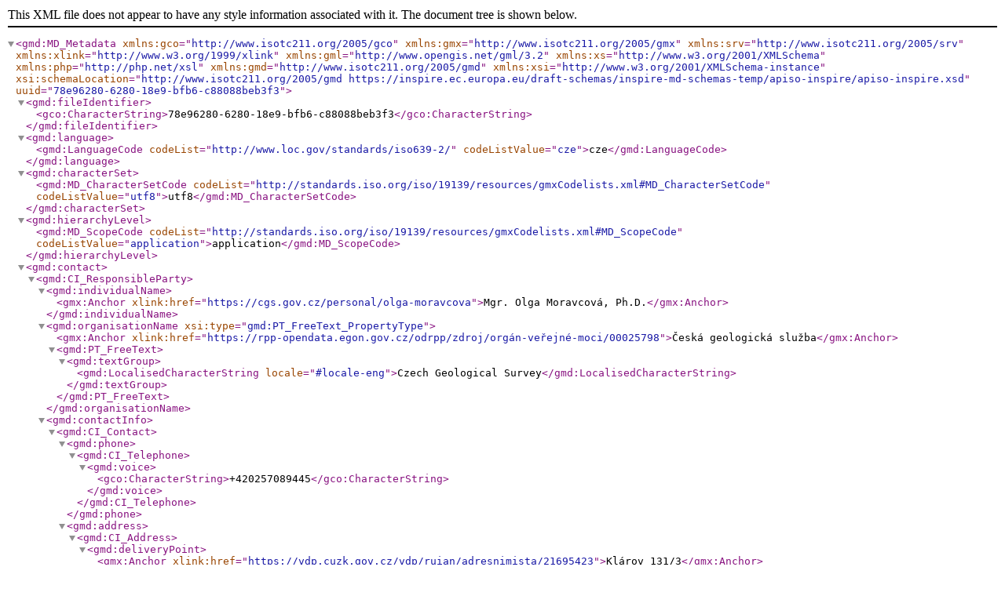

--- FILE ---
content_type: application/xml
request_url: https://micka.geology.cz/record/xml/78e96280-6280-18e9-bfb6-c88088beb3f3
body_size: 45523
content:
<?xml version="1.0" encoding="UTF-8"?><gmd:MD_Metadata xmlns:gco="http://www.isotc211.org/2005/gco" xmlns:gmx="http://www.isotc211.org/2005/gmx" xmlns:srv="http://www.isotc211.org/2005/srv" xmlns:xlink="http://www.w3.org/1999/xlink" xmlns:gml="http://www.opengis.net/gml/3.2" xmlns:xs="http://www.w3.org/2001/XMLSchema" xmlns:php="http://php.net/xsl" xmlns:gmd="http://www.isotc211.org/2005/gmd" xmlns:xsi="http://www.w3.org/2001/XMLSchema-instance" xsi:schemaLocation="http://www.isotc211.org/2005/gmd https://inspire.ec.europa.eu/draft-schemas/inspire-md-schemas-temp/apiso-inspire/apiso-inspire.xsd" uuid="78e96280-6280-18e9-bfb6-c88088beb3f3">
  <gmd:fileIdentifier>
    <gco:CharacterString>78e96280-6280-18e9-bfb6-c88088beb3f3</gco:CharacterString>
  </gmd:fileIdentifier>
  <gmd:language>
    <gmd:LanguageCode codeList="http://www.loc.gov/standards/iso639-2/" codeListValue="cze">cze</gmd:LanguageCode>
  </gmd:language>
  <gmd:characterSet>
    <gmd:MD_CharacterSetCode codeList="http://standards.iso.org/iso/19139/resources/gmxCodelists.xml#MD_CharacterSetCode" codeListValue="utf8">utf8</gmd:MD_CharacterSetCode>
  </gmd:characterSet>
  <gmd:hierarchyLevel>
    <gmd:MD_ScopeCode codeList="http://standards.iso.org/iso/19139/resources/gmxCodelists.xml#MD_ScopeCode" codeListValue="application">application</gmd:MD_ScopeCode>
  </gmd:hierarchyLevel>
  <gmd:contact>
    <gmd:CI_ResponsibleParty>
      <gmd:individualName>
        <gmx:Anchor xlink:href="https://cgs.gov.cz/personal/olga-moravcova">Mgr. Olga Moravcová, Ph.D.</gmx:Anchor>
      </gmd:individualName>
      <gmd:organisationName xsi:type="gmd:PT_FreeText_PropertyType">
        <gmx:Anchor xlink:href="https://rpp-opendata.egon.gov.cz/odrpp/zdroj/orgán-veřejné-moci/00025798">Česká geologická služba</gmx:Anchor>
        <gmd:PT_FreeText>
          <gmd:textGroup>
            <gmd:LocalisedCharacterString locale="#locale-eng">Czech Geological Survey</gmd:LocalisedCharacterString>
          </gmd:textGroup>
        </gmd:PT_FreeText>
      </gmd:organisationName>
      <gmd:contactInfo>
        <gmd:CI_Contact>
          <gmd:phone>
            <gmd:CI_Telephone>
              <gmd:voice>
                <gco:CharacterString>+420257089445</gco:CharacterString>
              </gmd:voice>
            </gmd:CI_Telephone>
          </gmd:phone>
          <gmd:address>
            <gmd:CI_Address>
              <gmd:deliveryPoint>
                <gmx:Anchor xlink:href="https://vdp.cuzk.gov.cz/vdp/ruian/adresnimista/21695423">Klárov 131/3</gmx:Anchor>
              </gmd:deliveryPoint>
              <gmd:city>
                <gco:CharacterString>Praha 1</gco:CharacterString>
              </gmd:city>
              <gmd:postalCode>
                <gco:CharacterString>118 00</gco:CharacterString>
              </gmd:postalCode>
              <gmd:country xsi:type="gmd:PT_FreeText_PropertyType">
                <gmx:Anchor xlink:href="http://publications.europa.eu/resource/authority/country/CZE">Česká republika</gmx:Anchor>
                <gmd:PT_FreeText>
                  <gmd:textGroup>
                    <gmd:LocalisedCharacterString locale="#locale-eng">Czech Republic</gmd:LocalisedCharacterString>
                  </gmd:textGroup>
                </gmd:PT_FreeText>
              </gmd:country>
              <gmd:electronicMailAddress>
                <gco:CharacterString>olga.moravcova@geology.cz</gco:CharacterString>
              </gmd:electronicMailAddress>
            </gmd:CI_Address>
          </gmd:address>
          <gmd:onlineResource>
            <gmd:CI_OnlineResource>
              <gmd:linkage>
                <gmd:URL>https://cgs.gov.cz/personal/olga-moravcova</gmd:URL>
              </gmd:linkage>
            </gmd:CI_OnlineResource>
          </gmd:onlineResource>
        </gmd:CI_Contact>
      </gmd:contactInfo>
      <gmd:role>
        <gmd:CI_RoleCode codeListValue="pointOfContact" codeList="http://standards.iso.org/iso/19139/resources/gmxCodelists.xml#CI_RoleCode">pointOfContact</gmd:CI_RoleCode>
      </gmd:role>
    </gmd:CI_ResponsibleParty>
  </gmd:contact>
  <gmd:dateStamp>
    <gco:Date>2025-04-24</gco:Date>
  </gmd:dateStamp>
  <gmd:metadataStandardName>
    <gco:CharacterString>ISO 19115/INSPIRE_TG2/CZ4</gco:CharacterString>
  </gmd:metadataStandardName>
  <gmd:metadataStandardVersion>
    <gco:CharacterString>2003/cor.1/2006</gco:CharacterString>
  </gmd:metadataStandardVersion>
  <gmd:locale>
    <gmd:PT_Locale id="locale-eng">
      <gmd:languageCode>
        <gmd:LanguageCode codeList="http://www.loc.gov/standards/iso639-2/" codeListValue="eng"/>
      </gmd:languageCode>
      <gmd:characterEncoding>
        <gmd:MD_CharacterSetCode codeList="http://standards.iso.org/iso/19139/resources/gmxCodelists.xml#MD_CharacterSetCode" codeListValue="utf8"/>
      </gmd:characterEncoding>
    </gmd:PT_Locale>
  </gmd:locale>
  <gmd:identificationInfo>
    <srv:SV_ServiceIdentification id="_78e96280-6280-18e9-bfb6-c88088beb3f3" uuid="78e96280-6280-18e9-bfb6-c88088beb3f3">
      <gmd:citation>
        <gmd:CI_Citation id="cit-">
          <gmd:title xsi:type="gmd:PT_FreeText_PropertyType">
            <gco:CharacterString>Archiv zpráv a posudků (ASGI)</gco:CharacterString>
            <gmd:PT_FreeText>
              <gmd:textGroup>
                <gmd:LocalisedCharacterString locale="#locale-eng">Archive of unpublished geological reports (ASGI)</gmd:LocalisedCharacterString>
              </gmd:textGroup>
            </gmd:PT_FreeText>
          </gmd:title>
          <gmd:alternateTitle xsi:type="gmd:PT_FreeText_PropertyType">
            <gco:CharacterString>Automatizovaný Systém Geologických Informací (ASGI) - vyhledávání</gco:CharacterString>
            <gmd:PT_FreeText>
              <gmd:textGroup>
                <gmd:LocalisedCharacterString locale="#locale-eng">Automated System of Geological Information (ASGI)</gmd:LocalisedCharacterString>
              </gmd:textGroup>
            </gmd:PT_FreeText>
          </gmd:alternateTitle>
          <gmd:alternateTitle xsi:type="gmd:PT_FreeText_PropertyType">
            <gco:CharacterString>ASGI – archiv zpráv a posudků</gco:CharacterString>
            <gmd:PT_FreeText>
              <gmd:textGroup>
                <gmd:LocalisedCharacterString locale="#locale-eng">ASGI – Archive of unpublished geological reports</gmd:LocalisedCharacterString>
              </gmd:textGroup>
            </gmd:PT_FreeText>
          </gmd:alternateTitle>
          <gmd:date>
            <gmd:CI_Date>
              <gmd:date>
                <gco:Date>2018-11-01</gco:Date>
              </gmd:date>
              <gmd:dateType>
                <gmd:CI_DateTypeCode codeListValue="publication" codeList="http://standards.iso.org/iso/19139/resources/gmxCodelists.xml#CI_DateTypeCode">publication</gmd:CI_DateTypeCode>
              </gmd:dateType>
            </gmd:CI_Date>
          </gmd:date>
          <gmd:identifier>
            <gmd:MD_Identifier>
              <gmd:code>
                <gmx:Anchor xlink:href="https://registry.geology.cz/id/ARCH-ASGI-DTB-APL">CZ-00025798-CGS_G-ASGI-DTB-APL</gmx:Anchor>
              </gmd:code>
            </gmd:MD_Identifier>
          </gmd:identifier>
        </gmd:CI_Citation>
      </gmd:citation>
      <gmd:abstract xsi:type="gmd:PT_FreeText_PropertyType">
        <gco:CharacterString>Aplikace ASGI umožňuje jednotný přístup a parametrické vyhledávání záznamů o nepublikovaných zprávách a posudcích uchovávaných ve všech archivních fondech ČGS. Jedná se především o dokumentaci odevzdávanou archivu Geofond na základě zákona č. 62/1988 Sb. (o geologických pracích) a odborné výstupy organizace od jejího založení až po současnost. Kromě detailní informace o jednotlivých zprávách a posudcích nabízí také informaci o on-line dostupnosti skenů či elektronických verzí dokumentů a přístup k prohlížečce. Dostupné jsou též záznamy o některých dokumentech uložených v archivech jiných geologických organizací.</gco:CharacterString>
        <gmd:PT_FreeText>
          <gmd:textGroup>
            <gmd:LocalisedCharacterString locale="#locale-eng">ASGI - Automated System of Geological Information application allows unified access and parametric search of reports and opinions saved in all CGS archives. It’s primarily documentation of Geofond department archive under the Act of geological projects and expert outputs from organization since it’s foundation. Besides detail information about reports allows thumbnail of digitized documents. Some documents from another geological organizations archives are also available.</gmd:LocalisedCharacterString>
          </gmd:textGroup>
        </gmd:PT_FreeText>
      </gmd:abstract>
      <gmd:purpose>
        <gco:CharacterString>Digitální kartotéka, která umožňuje vyhledávání signatur a prohlížení posudků uložených v archivu ČGS-Geofondu i jiných archivů.</gco:CharacterString>
      </gmd:purpose>
      <gmd:status>
        <gmd:MD_ProgressCode codeListValue="completed" codeList="http://standards.iso.org/iso/19139/resources/gmxCodelists.xml#MD_ProgressCode">completed</gmd:MD_ProgressCode>
      </gmd:status>
      <gmd:pointOfContact>
        <gmd:CI_ResponsibleParty>
          <gmd:organisationName xsi:type="gmd:PT_FreeText_PropertyType">
            <gmx:Anchor xlink:href="https://rpp-opendata.egon.gov.cz/odrpp/zdroj/orgán-veřejné-moci/00025798">Česká geologická služba</gmx:Anchor>
            <gmd:PT_FreeText>
              <gmd:textGroup>
                <gmd:LocalisedCharacterString locale="#locale-eng">Czech Geological Survey</gmd:LocalisedCharacterString>
              </gmd:textGroup>
            </gmd:PT_FreeText>
          </gmd:organisationName>
          <gmd:contactInfo>
            <gmd:CI_Contact>
              <gmd:phone>
                <gmd:CI_Telephone>
                  <gmd:voice>
                    <gco:CharacterString>+420257089411</gco:CharacterString>
                  </gmd:voice>
                </gmd:CI_Telephone>
              </gmd:phone>
              <gmd:address>
                <gmd:CI_Address>
                  <gmd:deliveryPoint>
                    <gmx:Anchor xlink:href="https://vdp.cuzk.gov.cz/vdp/ruian/adresnimista/21695423">Klárov 131/3</gmx:Anchor>
                  </gmd:deliveryPoint>
                  <gmd:city>
                    <gco:CharacterString>Praha 1</gco:CharacterString>
                  </gmd:city>
                  <gmd:postalCode>
                    <gco:CharacterString>118 00</gco:CharacterString>
                  </gmd:postalCode>
                  <gmd:country xsi:type="gmd:PT_FreeText_PropertyType">
                    <gmx:Anchor xlink:href="https://publications.europa.eu/resource/authority/country/CZE">Česká republika</gmx:Anchor>
                    <gmd:PT_FreeText>
                      <gmd:textGroup>
                        <gmd:LocalisedCharacterString locale="#locale-eng">Czech Republic</gmd:LocalisedCharacterString>
                      </gmd:textGroup>
                    </gmd:PT_FreeText>
                  </gmd:country>
                  <gmd:electronicMailAddress>
                    <gco:CharacterString>metadata@geology.cz</gco:CharacterString>
                  </gmd:electronicMailAddress>
                </gmd:CI_Address>
              </gmd:address>
              <gmd:onlineResource>
                <gmd:CI_OnlineResource>
                  <gmd:linkage>
                    <gmd:URL>https://cgs.gov.cz</gmd:URL>
                  </gmd:linkage>
                </gmd:CI_OnlineResource>
              </gmd:onlineResource>
            </gmd:CI_Contact>
          </gmd:contactInfo>
          <gmd:role>
            <gmd:CI_RoleCode codeListValue="custodian" codeList="http://standards.iso.org/iso/19139/resources/gmxCodelists.xml#CI_RoleCode">custodian</gmd:CI_RoleCode>
          </gmd:role>
        </gmd:CI_ResponsibleParty>
      </gmd:pointOfContact>
      <gmd:pointOfContact>
        <gmd:CI_ResponsibleParty>
          <gmd:individualName>
            <gmx:Anchor xlink:href="https://cgs.gov.cz/personal/milada-hrdlovicsova">Mgr. Milada Hrdlovicsová</gmx:Anchor>
          </gmd:individualName>
          <gmd:organisationName xsi:type="gmd:PT_FreeText_PropertyType">
            <gmx:Anchor xlink:href="https://rpp-opendata.egon.gov.cz/odrpp/zdroj/orgán-veřejné-moci/00025798">Česká geologická služba</gmx:Anchor>
            <gmd:PT_FreeText>
              <gmd:textGroup>
                <gmd:LocalisedCharacterString locale="#locale-eng">Czech Geological Survey</gmd:LocalisedCharacterString>
              </gmd:textGroup>
            </gmd:PT_FreeText>
          </gmd:organisationName>
          <gmd:positionName xsi:type="gmd:PT_FreeText_PropertyType">
            <gco:CharacterString>vedoucí odboru</gco:CharacterString>
            <gmd:PT_FreeText>
              <gmd:textGroup>
                <gmd:LocalisedCharacterString locale="#locale-eng">Head of Department</gmd:LocalisedCharacterString>
              </gmd:textGroup>
            </gmd:PT_FreeText>
          </gmd:positionName>
          <gmd:contactInfo>
            <gmd:CI_Contact>
              <gmd:phone>
                <gmd:CI_Telephone>
                  <gmd:voice>
                    <gco:CharacterString>+420234742209</gco:CharacterString>
                  </gmd:voice>
                </gmd:CI_Telephone>
              </gmd:phone>
              <gmd:address>
                <gmd:CI_Address>
                  <gmd:deliveryPoint>
                    <gmx:Anchor xlink:href="https://vdp.cuzk.gov.cz/vdp/ruian/adresnimista/22298444">Kostelní 364/26</gmx:Anchor>
                  </gmd:deliveryPoint>
                  <gmd:city>
                    <gco:CharacterString>Praha 7</gco:CharacterString>
                  </gmd:city>
                  <gmd:postalCode>
                    <gco:CharacterString>170 00</gco:CharacterString>
                  </gmd:postalCode>
                  <gmd:country xsi:type="gmd:PT_FreeText_PropertyType">
                    <gmx:Anchor xlink:href="http://publications.europa.eu/resource/authority/country/CZE">Česká republika</gmx:Anchor>
                    <gmd:PT_FreeText>
                      <gmd:textGroup>
                        <gmd:LocalisedCharacterString locale="#locale-eng">Czech Republic</gmd:LocalisedCharacterString>
                      </gmd:textGroup>
                    </gmd:PT_FreeText>
                  </gmd:country>
                  <gmd:electronicMailAddress>
                    <gco:CharacterString>milada.hrdlovicsova@geology.cz</gco:CharacterString>
                  </gmd:electronicMailAddress>
                </gmd:CI_Address>
              </gmd:address>
              <gmd:onlineResource>
                <gmd:CI_OnlineResource>
                  <gmd:linkage>
                    <gmd:URL>https://cgs.gov.cz/personal/milada-hrdlovicsova</gmd:URL>
                  </gmd:linkage>
                </gmd:CI_OnlineResource>
              </gmd:onlineResource>
            </gmd:CI_Contact>
          </gmd:contactInfo>
          <gmd:role>
            <gmd:CI_RoleCode codeListValue="pointOfContact" codeList="http://standards.iso.org/iso/19139/resources/gmxCodelists.xml#CI_RoleCode">pointOfContact</gmd:CI_RoleCode>
          </gmd:role>
        </gmd:CI_ResponsibleParty>
      </gmd:pointOfContact>
      <gmd:pointOfContact>
        <gmd:CI_ResponsibleParty>
          <gmd:individualName>
            <gmx:Anchor xlink:href="https://cgs.gov.cz/personal/pavel-bokr">Mgr. Pavel Bokr</gmx:Anchor>
          </gmd:individualName>
          <gmd:organisationName xsi:type="gmd:PT_FreeText_PropertyType">
            <gco:CharacterString>Česká geologická služba</gco:CharacterString>
            <gmd:PT_FreeText>
              <gmd:textGroup>
                <gmd:LocalisedCharacterString locale="#locale-eng">Czech Geological Survey</gmd:LocalisedCharacterString>
              </gmd:textGroup>
            </gmd:PT_FreeText>
          </gmd:organisationName>
          <gmd:contactInfo>
            <gmd:CI_Contact>
              <gmd:phone>
                <gmd:CI_Telephone>
                  <gmd:voice>
                    <gco:CharacterString>+420257089443</gco:CharacterString>
                  </gmd:voice>
                </gmd:CI_Telephone>
              </gmd:phone>
              <gmd:address>
                <gmd:CI_Address>
                  <gmd:deliveryPoint>
                    <gmx:Anchor xlink:href="https://vdp.cuzk.gov.cz/vdp/ruian/adresnimista/21695423">Klárov 131/3</gmx:Anchor>
                  </gmd:deliveryPoint>
                  <gmd:city>
                    <gco:CharacterString>Praha 1</gco:CharacterString>
                  </gmd:city>
                  <gmd:postalCode>
                    <gco:CharacterString>118 00</gco:CharacterString>
                  </gmd:postalCode>
                  <gmd:country xsi:type="gmd:PT_FreeText_PropertyType">
                    <gmx:Anchor xlink:href="http://publications.europa.eu/resource/authority/country/CZE">Česká republika</gmx:Anchor>
                    <gmd:PT_FreeText>
                      <gmd:textGroup>
                        <gmd:LocalisedCharacterString locale="#locale-eng">Czech Republic</gmd:LocalisedCharacterString>
                      </gmd:textGroup>
                    </gmd:PT_FreeText>
                  </gmd:country>
                  <gmd:electronicMailAddress>
                    <gco:CharacterString>pavel.bokr@geology.cz</gco:CharacterString>
                  </gmd:electronicMailAddress>
                </gmd:CI_Address>
              </gmd:address>
              <gmd:onlineResource>
                <gmd:CI_OnlineResource>
                  <gmd:linkage>
                    <gmd:URL>https://cgs.gov.cz/personal/pavel-bokr</gmd:URL>
                  </gmd:linkage>
                </gmd:CI_OnlineResource>
              </gmd:onlineResource>
            </gmd:CI_Contact>
          </gmd:contactInfo>
          <gmd:role>
            <gmd:CI_RoleCode codeListValue="author" codeList="http://standards.iso.org/iso/19139/resources/gmxCodelists.xml#CI_RoleCode">author</gmd:CI_RoleCode>
          </gmd:role>
        </gmd:CI_ResponsibleParty>
      </gmd:pointOfContact>
      <gmd:pointOfContact>
        <gmd:CI_ResponsibleParty>
          <gmd:individualName>
            <gmx:Anchor xlink:href="https://cgs.gov.cz/personal/jan-sedlacek">Ing. Jan Sedláček</gmx:Anchor>
          </gmd:individualName>
          <gmd:organisationName xsi:type="gmd:PT_FreeText_PropertyType">
            <gmx:Anchor xlink:href="https://rpp-opendata.egon.gov.cz/odrpp/zdroj/orgán-veřejné-moci/00025798">Česká geologická služba</gmx:Anchor>
            <gmd:PT_FreeText>
              <gmd:textGroup>
                <gmd:LocalisedCharacterString locale="#locale-eng">Czech Geological Survey</gmd:LocalisedCharacterString>
              </gmd:textGroup>
            </gmd:PT_FreeText>
          </gmd:organisationName>
          <gmd:contactInfo>
            <gmd:CI_Contact>
              <gmd:phone>
                <gmd:CI_Telephone>
                  <gmd:voice>
                    <gco:CharacterString>+420257089483</gco:CharacterString>
                  </gmd:voice>
                </gmd:CI_Telephone>
              </gmd:phone>
              <gmd:address>
                <gmd:CI_Address>
                  <gmd:deliveryPoint>
                    <gmx:Anchor xlink:href="https://vdp.cuzk.gov.cz/vdp/ruian/adresnimista/21695423">Klárov 131/3</gmx:Anchor>
                  </gmd:deliveryPoint>
                  <gmd:city>
                    <gco:CharacterString>Praha 1</gco:CharacterString>
                  </gmd:city>
                  <gmd:postalCode>
                    <gco:CharacterString>118 00</gco:CharacterString>
                  </gmd:postalCode>
                  <gmd:country xsi:type="gmd:PT_FreeText_PropertyType">
                    <gmx:Anchor xlink:href="http://publications.europa.eu/resource/authority/country/CZE">Česká republika</gmx:Anchor>
                    <gmd:PT_FreeText>
                      <gmd:textGroup>
                        <gmd:LocalisedCharacterString locale="#locale-eng">Czech Republic</gmd:LocalisedCharacterString>
                      </gmd:textGroup>
                    </gmd:PT_FreeText>
                  </gmd:country>
                  <gmd:electronicMailAddress>
                    <gco:CharacterString>jan.sedlacek@geology.cz</gco:CharacterString>
                  </gmd:electronicMailAddress>
                </gmd:CI_Address>
              </gmd:address>
              <gmd:onlineResource>
                <gmd:CI_OnlineResource>
                  <gmd:linkage>
                    <gmd:URL>https://cgs.gov.cz/personal/jan-sedlacek</gmd:URL>
                  </gmd:linkage>
                </gmd:CI_OnlineResource>
              </gmd:onlineResource>
            </gmd:CI_Contact>
          </gmd:contactInfo>
          <gmd:role>
            <gmd:CI_RoleCode codeListValue="processor" codeList="http://standards.iso.org/iso/19139/resources/gmxCodelists.xml#CI_RoleCode">processor</gmd:CI_RoleCode>
          </gmd:role>
        </gmd:CI_ResponsibleParty>
      </gmd:pointOfContact>
      <gmd:graphicOverview>
        <gmd:MD_BrowseGraphic>
          <gmd:fileName>
            <gco:CharacterString>https://micka.geology.cz/record/file/78e96280-6280-18e9-bfb6-c88088beb3f3?fname=ikona-206-115-ostatni-micka-asgi2.jpeg</gco:CharacterString>
          </gmd:fileName>
        </gmd:MD_BrowseGraphic>
      </gmd:graphicOverview>
      <gmd:descriptiveKeywords>
        <gmd:MD_Keywords>
          <gmd:keyword xsi:type="gmd:PT_FreeText_PropertyType">
            <gmx:Anchor xlink:href="http://inspire.ec.europa.eu/theme/ge">Geologie</gmx:Anchor>
            <gmd:PT_FreeText>
              <gmd:textGroup>
                <gmd:LocalisedCharacterString locale="#locale-eng">Geology</gmd:LocalisedCharacterString>
              </gmd:textGroup>
            </gmd:PT_FreeText>
          </gmd:keyword>
          <gmd:thesaurusName>
            <gmd:CI_Citation>
              <gmd:title xsi:type="gmd:PT_FreeText_PropertyType">
                <gmx:Anchor xlink:href="http://www.eionet.europa.eu/gemet/inspire_themes">GEMET - INSPIRE themes, version 1.0</gmx:Anchor>
                <gmd:PT_FreeText>
                  <gmd:textGroup>
                    <gmd:LocalisedCharacterString locale="#locale-eng">GEMET - INSPIRE themes, version 1.0</gmd:LocalisedCharacterString>
                  </gmd:textGroup>
                </gmd:PT_FreeText>
              </gmd:title>
              <gmd:date>
                <gmd:CI_Date>
                  <gmd:date>
                    <gco:Date>2008-06-01</gco:Date>
                  </gmd:date>
                  <gmd:dateType>
                    <gmd:CI_DateTypeCode codeListValue="publication" codeList="http://standards.iso.org/iso/19139/resources/gmxCodelists.xml#CI_DateTypeCode">publication</gmd:CI_DateTypeCode>
                  </gmd:dateType>
                </gmd:CI_Date>
              </gmd:date>
            </gmd:CI_Citation>
          </gmd:thesaurusName>
        </gmd:MD_Keywords>
      </gmd:descriptiveKeywords>
      <gmd:descriptiveKeywords>
        <gmd:MD_Keywords>
          <gmd:keyword xsi:type="gmd:PT_FreeText_PropertyType">
            <gmx:Anchor xlink:href="http://inspire.ec.europa.eu/metadata-codelist/SpatialDataServiceCategory/humanGeographicViewer">Geografický (mapový) prohlížeč</gmx:Anchor>
            <gmd:PT_FreeText>
              <gmd:textGroup>
                <gmd:LocalisedCharacterString locale="#locale-eng">Geographic viewer</gmd:LocalisedCharacterString>
              </gmd:textGroup>
            </gmd:PT_FreeText>
          </gmd:keyword>
          <gmd:thesaurusName>
            <gmd:CI_Citation>
              <gmd:title xsi:type="gmd:PT_FreeText_PropertyType">
                <gmx:Anchor xlink:href="http://data.europa.eu/eli/reg/2008/1205">Nařízení Komise (ES) č. 1205/2008 ze dne 3. prosince 2008, kterým se provádí směrnice Evropského parlamentu a Rady 2007/2/ES týkající se metadat, část D 4, Klasifikace služeb prostorových dat</gmx:Anchor>
                <gmd:PT_FreeText>
                  <gmd:textGroup>
                    <gmd:LocalisedCharacterString locale="#locale-eng">COMMISSION REGULATION (EC) No 1205/2008 of 3 December 2008 implementing Directive 2007/2/EC of the European Partilament and of the Council as regards metadata, Part D 4, Classification of Spatial Data Services</gmd:LocalisedCharacterString>
                  </gmd:textGroup>
                </gmd:PT_FreeText>
              </gmd:title>
              <gmd:date>
                <gmd:CI_Date>
                  <gmd:date>
                    <gco:Date>2008-12-03</gco:Date>
                  </gmd:date>
                  <gmd:dateType>
                    <gmd:CI_DateTypeCode codeListValue="publication" codeList="http://standards.iso.org/iso/19139/resources/gmxCodelists.xml#CI_DateTypeCode">publication</gmd:CI_DateTypeCode>
                  </gmd:dateType>
                </gmd:CI_Date>
              </gmd:date>
            </gmd:CI_Citation>
          </gmd:thesaurusName>
        </gmd:MD_Keywords>
      </gmd:descriptiveKeywords>
      <gmd:descriptiveKeywords>
        <gmd:MD_Keywords>
          <gmd:keyword xsi:type="gmd:PT_FreeText_PropertyType">
            <gmx:Anchor xlink:href="https://registry.geology.cz/CGSGeoscientificTheme/archives">archivy</gmx:Anchor>
            <gmd:PT_FreeText>
              <gmd:textGroup>
                <gmd:LocalisedCharacterString locale="#locale-eng">archives</gmd:LocalisedCharacterString>
              </gmd:textGroup>
            </gmd:PT_FreeText>
          </gmd:keyword>
          <gmd:keyword xsi:type="gmd:PT_FreeText_PropertyType">
            <gmx:Anchor xlink:href="https://registry.geology.cz/CGSGeoscientificTheme/stateGeologicalService">státní geologická služba</gmx:Anchor>
            <gmd:PT_FreeText>
              <gmd:textGroup>
                <gmd:LocalisedCharacterString locale="#locale-eng">state geological service</gmd:LocalisedCharacterString>
              </gmd:textGroup>
            </gmd:PT_FreeText>
          </gmd:keyword>
          <gmd:keyword xsi:type="gmd:PT_FreeText_PropertyType">
            <gmx:Anchor xlink:href="https://registry.geology.cz/CGSGeoscientificTheme/geologicalSurveys">geologická prozkoumanost</gmx:Anchor>
            <gmd:PT_FreeText>
              <gmd:textGroup>
                <gmd:LocalisedCharacterString locale="#locale-eng">geological surveys</gmd:LocalisedCharacterString>
              </gmd:textGroup>
            </gmd:PT_FreeText>
          </gmd:keyword>
          <gmd:thesaurusName>
            <gmd:CI_Citation>
              <gmd:title xsi:type="gmd:PT_FreeText_PropertyType">
                <gmx:Anchor xlink:href="https://registry.geology.cz/CGSGeoscientificTheme">Geovědní témata ČGS</gmx:Anchor>
                <gmd:PT_FreeText>
                  <gmd:textGroup>
                    <gmd:LocalisedCharacterString locale="#locale-eng">CGS Geoscientific themes</gmd:LocalisedCharacterString>
                  </gmd:textGroup>
                </gmd:PT_FreeText>
              </gmd:title>
              <gmd:date>
                <gmd:CI_Date>
                  <gmd:date>
                    <gco:Date>2020-03-01</gco:Date>
                  </gmd:date>
                  <gmd:dateType>
                    <gmd:CI_DateTypeCode codeListValue="publication" codeList="http://standards.iso.org/iso/19139/resources/gmxCodelists.xml#CI_DateTypeCode">publication</gmd:CI_DateTypeCode>
                  </gmd:dateType>
                </gmd:CI_Date>
              </gmd:date>
            </gmd:CI_Citation>
          </gmd:thesaurusName>
        </gmd:MD_Keywords>
      </gmd:descriptiveKeywords>
      <gmd:descriptiveKeywords>
        <gmd:MD_Keywords>
          <gmd:keyword xsi:type="gmd:PT_FreeText_PropertyType">
            <gmx:Anchor xlink:href="http://inspire.ec.europa.eu/metadata-codelist/SpatialScope/national">Národní</gmx:Anchor>
            <gmd:PT_FreeText>
              <gmd:textGroup>
                <gmd:LocalisedCharacterString locale="#locale-eng">National</gmd:LocalisedCharacterString>
              </gmd:textGroup>
            </gmd:PT_FreeText>
          </gmd:keyword>
          <gmd:thesaurusName>
            <gmd:CI_Citation>
              <gmd:title xsi:type="gmd:PT_FreeText_PropertyType">
                <gmx:Anchor xlink:href="http://inspire.ec.europa.eu/metadata-codelist/SpatialScope">Prostorový rozsah</gmx:Anchor>
                <gmd:PT_FreeText>
                  <gmd:textGroup>
                    <gmd:LocalisedCharacterString locale="#locale-eng">Spatial scope</gmd:LocalisedCharacterString>
                  </gmd:textGroup>
                </gmd:PT_FreeText>
              </gmd:title>
              <gmd:date>
                <gmd:CI_Date>
                  <gmd:date>
                    <gco:Date>2019-05-22</gco:Date>
                  </gmd:date>
                  <gmd:dateType>
                    <gmd:CI_DateTypeCode codeListValue="creation" codeList="http://standards.iso.org/iso/19139/resources/gmxCodelists.xml#CI_DateTypeCode">creation</gmd:CI_DateTypeCode>
                  </gmd:dateType>
                </gmd:CI_Date>
              </gmd:date>
            </gmd:CI_Citation>
          </gmd:thesaurusName>
        </gmd:MD_Keywords>
      </gmd:descriptiveKeywords>
      <gmd:descriptiveKeywords>
        <gmd:MD_Keywords>
          <gmd:keyword xsi:type="gmd:PT_FreeText_PropertyType">
            <gmx:Anchor xlink:href="http://www.eionet.europa.eu/gemet/concept/3655">věda/vědy přírodní/vědy o Zemi/geofyzika</gmx:Anchor>
            <gmd:PT_FreeText>
              <gmd:textGroup>
                <gmd:LocalisedCharacterString locale="#locale-eng">science/natural science/earth science/geophysics</gmd:LocalisedCharacterString>
              </gmd:textGroup>
            </gmd:PT_FreeText>
          </gmd:keyword>
          <gmd:keyword xsi:type="gmd:PT_FreeText_PropertyType">
            <gmx:Anchor xlink:href="http://www.eionet.europa.eu/gemet/concept/4108">věda/vědy přírodní/vědy o Zemi/geologie/hydrogeologie</gmx:Anchor>
            <gmd:PT_FreeText>
              <gmd:textGroup>
                <gmd:LocalisedCharacterString locale="#locale-eng">science/natural science/earth science/geology/hydrogeology</gmd:LocalisedCharacterString>
              </gmd:textGroup>
            </gmd:PT_FreeText>
          </gmd:keyword>
          <gmd:keyword xsi:type="gmd:PT_FreeText_PropertyType">
            <gmx:Anchor xlink:href="http://www.eionet.europa.eu/gemet/concept/3650">věda/vědy přírodní/vědy o Zemi/geologie</gmx:Anchor>
            <gmd:PT_FreeText>
              <gmd:textGroup>
                <gmd:LocalisedCharacterString locale="#locale-eng">science/natural science/earth science/geology</gmd:LocalisedCharacterString>
              </gmd:textGroup>
            </gmd:PT_FreeText>
          </gmd:keyword>
          <gmd:keyword xsi:type="gmd:PT_FreeText_PropertyType">
            <gmx:Anchor xlink:href="http://www.eionet.europa.eu/gemet/concept/5496">katastrofa/katastrofa přírodní</gmx:Anchor>
            <gmd:PT_FreeText>
              <gmd:textGroup>
                <gmd:LocalisedCharacterString locale="#locale-eng">disaster/natural disaster</gmd:LocalisedCharacterString>
              </gmd:textGroup>
            </gmd:PT_FreeText>
          </gmd:keyword>
          <gmd:keyword xsi:type="gmd:PT_FreeText_PropertyType">
            <gmx:Anchor xlink:href="http://www.eionet.europa.eu/gemet/concept/5264">litosféra/kůra zemská/ložisko surovin nerostných</gmx:Anchor>
            <gmd:PT_FreeText>
              <gmd:textGroup>
                <gmd:LocalisedCharacterString locale="#locale-eng">lithosphere/earth's crust/mineral deposit</gmd:LocalisedCharacterString>
              </gmd:textGroup>
            </gmd:PT_FreeText>
          </gmd:keyword>
          <gmd:keyword xsi:type="gmd:PT_FreeText_PropertyType">
            <gmx:Anchor xlink:href="http://www.eionet.europa.eu/gemet/concept/7843">pedosféra/půda</gmx:Anchor>
            <gmd:PT_FreeText>
              <gmd:textGroup>
                <gmd:LocalisedCharacterString locale="#locale-eng">pedosphere/soil</gmd:LocalisedCharacterString>
              </gmd:textGroup>
            </gmd:PT_FreeText>
          </gmd:keyword>
          <gmd:keyword xsi:type="gmd:PT_FreeText_PropertyType">
            <gmx:Anchor xlink:href="http://www.eionet.europa.eu/gemet/concept/5261">sktruktura krajiny/území nezastavěné/oblast těžby důlní/důl</gmx:Anchor>
            <gmd:PT_FreeText>
              <gmd:textGroup>
                <gmd:LocalisedCharacterString locale="#locale-eng">land setup/non-built-up area/mining district/mine</gmd:LocalisedCharacterString>
              </gmd:textGroup>
            </gmd:PT_FreeText>
          </gmd:keyword>
          <gmd:keyword xsi:type="gmd:PT_FreeText_PropertyType">
            <gmx:Anchor xlink:href="http://www.eionet.europa.eu/gemet/concept/5297">odpady/druh odpadů/odpady z těžby</gmx:Anchor>
            <gmd:PT_FreeText>
              <gmd:textGroup>
                <gmd:LocalisedCharacterString locale="#locale-eng">waste/type of waste/mining waste</gmd:LocalisedCharacterString>
              </gmd:textGroup>
            </gmd:PT_FreeText>
          </gmd:keyword>
          <gmd:thesaurusName>
            <gmd:CI_Citation>
              <gmd:title xsi:type="gmd:PT_FreeText_PropertyType">
                <gmx:Anchor xlink:href="http://www.eionet.europa.eu/gemet/concept">GEMET - Concepts, version 3.1</gmx:Anchor>
                <gmd:PT_FreeText>
                  <gmd:textGroup>
                    <gmd:LocalisedCharacterString locale="#locale-eng">GEMET - Concepts, version 3.1</gmd:LocalisedCharacterString>
                  </gmd:textGroup>
                </gmd:PT_FreeText>
              </gmd:title>
              <gmd:date>
                <gmd:CI_Date>
                  <gmd:date>
                    <gco:Date>2012-07-20</gco:Date>
                  </gmd:date>
                  <gmd:dateType>
                    <gmd:CI_DateTypeCode codeListValue="publication" codeList="http://standards.iso.org/iso/19139/resources/gmxCodelists.xml#CI_DateTypeCode">publication</gmd:CI_DateTypeCode>
                  </gmd:dateType>
                </gmd:CI_Date>
              </gmd:date>
            </gmd:CI_Citation>
          </gmd:thesaurusName>
        </gmd:MD_Keywords>
      </gmd:descriptiveKeywords>
      <gmd:descriptiveKeywords>
        <gmd:MD_Keywords>
          <gmd:keyword xsi:type="gmd:PT_FreeText_PropertyType">
            <gco:CharacterString>CzechGeo</gco:CharacterString>
            <gmd:PT_FreeText>
              <gmd:textGroup>
                <gmd:LocalisedCharacterString locale="#locale-eng">CzechGeo</gmd:LocalisedCharacterString>
              </gmd:textGroup>
            </gmd:PT_FreeText>
          </gmd:keyword>
          <gmd:keyword xsi:type="gmd:PT_FreeText_PropertyType">
            <gco:CharacterString>EGDI</gco:CharacterString>
            <gmd:PT_FreeText>
              <gmd:textGroup>
                <gmd:LocalisedCharacterString locale="#locale-eng">EGDI</gmd:LocalisedCharacterString>
              </gmd:textGroup>
            </gmd:PT_FreeText>
          </gmd:keyword>
        </gmd:MD_Keywords>
      </gmd:descriptiveKeywords>
      <gmd:resourceConstraints>
        <gmd:MD_LegalConstraints>
          <gmd:accessConstraints>
            <gmd:MD_RestrictionCode codeListValue="otherRestrictions" codeList="http://standards.iso.org/iso/19139/resources/gmxCodelists.xml#MD_RestrictionCode">otherRestrictions</gmd:MD_RestrictionCode>
          </gmd:accessConstraints>
          <gmd:otherConstraints xsi:type="gmd:PT_FreeText_PropertyType">
            <gmx:Anchor xlink:href="http://inspire.ec.europa.eu/metadata-codelist/LimitationsOnPublicAccess/noLimitations">bez omezení veřejného přístupu</gmx:Anchor>
            <gmd:PT_FreeText>
              <gmd:textGroup>
                <gmd:LocalisedCharacterString locale="#locale-eng">no limitations to public access</gmd:LocalisedCharacterString>
              </gmd:textGroup>
            </gmd:PT_FreeText>
          </gmd:otherConstraints>
        </gmd:MD_LegalConstraints>
      </gmd:resourceConstraints>
      <gmd:resourceConstraints>
        <gmd:MD_LegalConstraints>
          <gmd:useConstraints>
            <gmd:MD_RestrictionCode codeListValue="otherRestrictions" codeList="http://standards.iso.org/iso/19139/resources/gmxCodelists.xml#MD_RestrictionCode">otherRestrictions</gmd:MD_RestrictionCode>
          </gmd:useConstraints>
          <gmd:otherConstraints xsi:type="gmd:PT_FreeText_PropertyType">
            <gmx:Anchor xlink:href="http://inspire.ec.europa.eu/metadata-codelist/ConditionsApplyingToAccessAndUse/noConditionsApply">žádné podmínky neplatí</gmx:Anchor>
            <gmd:PT_FreeText>
              <gmd:textGroup>
                <gmd:LocalisedCharacterString locale="#locale-eng">no conditions apply</gmd:LocalisedCharacterString>
              </gmd:textGroup>
            </gmd:PT_FreeText>
          </gmd:otherConstraints>
          <gmd:otherConstraints xsi:type="gmd:PT_FreeText_PropertyType">
            <gmx:Anchor xlink:href="https://services.cuzk.gov.cz/registry/codelist/ConditionsApplyingToAccessAndUse/copyright">Copyright (všechna práva vyhrazena)</gmx:Anchor>
            <gmd:PT_FreeText>
              <gmd:textGroup>
                <gmd:LocalisedCharacterString locale="#locale-eng">Copyright (All Rigths Reserved)</gmd:LocalisedCharacterString>
              </gmd:textGroup>
            </gmd:PT_FreeText>
          </gmd:otherConstraints>
        </gmd:MD_LegalConstraints>
      </gmd:resourceConstraints>
      <srv:serviceType>
        <gco:LocalName codeSpace="https://services.cuzk.gov.cz/registry/codelist/SpatialDataServiceType">NonMap</gco:LocalName>
      </srv:serviceType>
      <srv:extent>
        <gmd:EX_Extent>
          <gmd:geographicElement>
            <gmd:EX_GeographicBoundingBox>
              <gmd:westBoundLongitude>
                <gco:Decimal>11.99</gco:Decimal>
              </gmd:westBoundLongitude>
              <gmd:eastBoundLongitude>
                <gco:Decimal>18.91</gco:Decimal>
              </gmd:eastBoundLongitude>
              <gmd:southBoundLatitude>
                <gco:Decimal>48.253</gco:Decimal>
              </gmd:southBoundLatitude>
              <gmd:northBoundLatitude>
                <gco:Decimal>51.247</gco:Decimal>
              </gmd:northBoundLatitude>
            </gmd:EX_GeographicBoundingBox>
          </gmd:geographicElement>
          <gmd:geographicElement>
            <gmd:EX_GeographicDescription>
              <gmd:geographicIdentifier>
                <gmd:RS_Identifier>
                  <gmd:code>
                    <gmx:Anchor xlink:href="https://publications.europa.eu/resource/authority/country/CZE">Česká republika</gmx:Anchor>
                  </gmd:code>
                </gmd:RS_Identifier>
              </gmd:geographicIdentifier>
            </gmd:EX_GeographicDescription>
          </gmd:geographicElement>
          <gmd:temporalElement>
            <gmd:EX_TemporalExtent>
              <gmd:extent>
                <gml:TimePeriod gml:id="TBE1">
                  <gml:beginPosition>2018</gml:beginPosition>
                  <gml:endPosition indeterminatePosition="now"/>
                </gml:TimePeriod>
              </gmd:extent>
            </gmd:EX_TemporalExtent>
          </gmd:temporalElement>
        </gmd:EX_Extent>
      </srv:extent>
      <srv:couplingType>
        <srv:SV_CouplingType codeList="http://standards.iso.org/iso/19115/resources/Codelists/cat/codelists.xml#SV_CouplingType" codeListValue="tight"/>
      </srv:couplingType>
      <srv:containsOperations gco:nilReason="unknown"/>
      <srv:operatesOn xlink:type="simple" xlink:title="ASGI - archiv zpráv a posudků" xlink:href="https://micka.geology.cz/record/xml/94d18f00-8f00-14d1-a215-c88088beb3f3#_94d18f00-8f00-14d1-a215-c88088beb3f3" uuidref="94d18f00-8f00-14d1-a215-c88088beb3f3"/>
      
    </srv:SV_ServiceIdentification>
  </gmd:identificationInfo>
  <gmd:distributionInfo>
    <gmd:MD_Distribution>
      <gmd:transferOptions>
        <gmd:MD_DigitalTransferOptions>
          <gmd:onLine>
            <gmd:CI_OnlineResource>
              <gmd:linkage>
                <gmd:URL>https://app.geology.cz/asgi</gmd:URL>
              </gmd:linkage>
              <gmd:protocol>
                <gmx:Anchor xlink:href="https://services.cuzk.gov.cz/registry/codelist/OnlineResourceProtocolValue/WWW:LINK">WWW - link</gmx:Anchor>
              </gmd:protocol>
              <gmd:name xsi:type="gmd:PT_FreeText_PropertyType">
                <gmx:Anchor xlink:href="https://registry.geology.cz/linkName/DB_cze">Databázová aplikace (CS)</gmx:Anchor>
                <gmd:PT_FreeText>
                  <gmd:textGroup>
                    <gmd:LocalisedCharacterString locale="#locale-eng">Database application (CS)</gmd:LocalisedCharacterString>
                  </gmd:textGroup>
                </gmd:PT_FreeText>
              </gmd:name>
              <gmd:function>
                <gmd:CI_OnLineFunctionCode codeListValue="search" codeList="http://standards.iso.org/iso/19139/resources/gmxCodelists.xml#CI_OnLineFunctionCode">search</gmd:CI_OnLineFunctionCode>
              </gmd:function>
            </gmd:CI_OnlineResource>
          </gmd:onLine>
          <gmd:onLine>
            <gmd:CI_OnlineResource>
              <gmd:linkage>
                <gmd:URL>https://cgs.gov.cz/knihovna-archivy-sbirky/archivy</gmd:URL>
              </gmd:linkage>
              <gmd:protocol>
                <gmx:Anchor xlink:href="https://services.cuzk.gov.cz/registry/codelist/OnlineResourceProtocolValue/WWW:LINK">WWW - link</gmx:Anchor>
              </gmd:protocol>
              <gmd:name xsi:type="gmd:PT_FreeText_PropertyType">
                <gmx:Anchor xlink:href="https://registry.geology.cz/linkName/WEB_cze">Webová stránka (CS)</gmx:Anchor>
                <gmd:PT_FreeText>
                  <gmd:textGroup>
                    <gmd:LocalisedCharacterString locale="#locale-eng">Web page (CS)</gmd:LocalisedCharacterString>
                  </gmd:textGroup>
                </gmd:PT_FreeText>
              </gmd:name>
              <gmd:function>
                <gmd:CI_OnLineFunctionCode codeListValue="information" codeList="http://standards.iso.org/iso/19139/resources/gmxCodelists.xml#CI_OnLineFunctionCode">information</gmd:CI_OnLineFunctionCode>
              </gmd:function>
            </gmd:CI_OnlineResource>
          </gmd:onLine>
          <gmd:onLine>
            <gmd:CI_OnlineResource>
              <gmd:linkage>
                <gmd:URL>https://cgs.gov.cz/en/library-archives-collections/archives</gmd:URL>
              </gmd:linkage>
              <gmd:protocol>
                <gmx:Anchor xlink:href="https://services.cuzk.gov.cz/registry/codelist/OnlineResourceProtocolValue/WWW:LINK">WWW - link</gmx:Anchor>
              </gmd:protocol>
              <gmd:name xsi:type="gmd:PT_FreeText_PropertyType">
                <gmx:Anchor xlink:href="https://registry.geology.cz/linkName/WEB_eng">Webová stránka (EN)</gmx:Anchor>
                <gmd:PT_FreeText>
                  <gmd:textGroup>
                    <gmd:LocalisedCharacterString locale="#locale-eng">Web page (EN)</gmd:LocalisedCharacterString>
                  </gmd:textGroup>
                </gmd:PT_FreeText>
              </gmd:name>
              <gmd:function>
                <gmd:CI_OnLineFunctionCode codeListValue="information" codeList="http://standards.iso.org/iso/19139/resources/gmxCodelists.xml#CI_OnLineFunctionCode">information</gmd:CI_OnLineFunctionCode>
              </gmd:function>
            </gmd:CI_OnlineResource>
          </gmd:onLine>
        </gmd:MD_DigitalTransferOptions>
      </gmd:transferOptions>
    </gmd:MD_Distribution>
  </gmd:distributionInfo>
  <gmd:dataQualityInfo>
    <gmd:DQ_DataQuality>
      <gmd:scope>
        <gmd:DQ_Scope>
          <gmd:level>
            <gmd:MD_ScopeCode codeListValue="application" codeList="http://standards.iso.org/iso/19139/resources/gmxCodelists.xml#MD_ScopeCode"/>
          </gmd:level>
          <gmd:levelDescription>
            <gmd:MD_ScopeDescription>
              <gmd:other>
                <gco:CharacterString>aplikace</gco:CharacterString>
              </gmd:other>
            </gmd:MD_ScopeDescription>
          </gmd:levelDescription>
        </gmd:DQ_Scope>
      </gmd:scope>
      <gmd:lineage>
        <gmd:LI_Lineage>
          <gmd:statement>
            <gco:CharacterString>Základ databáze ASGI vznikl pod názvem Automatizovaný systém geologických informací již v 70. letech 20. století a od té doby je průběžně doplňován záznamy o nových přírůstcích.&#13;
Zhotovil: Mgr. Pavel Bokr, 2018</gco:CharacterString>
          </gmd:statement>
        </gmd:LI_Lineage>
      </gmd:lineage>
    </gmd:DQ_DataQuality>
  </gmd:dataQualityInfo>
</gmd:MD_Metadata>
